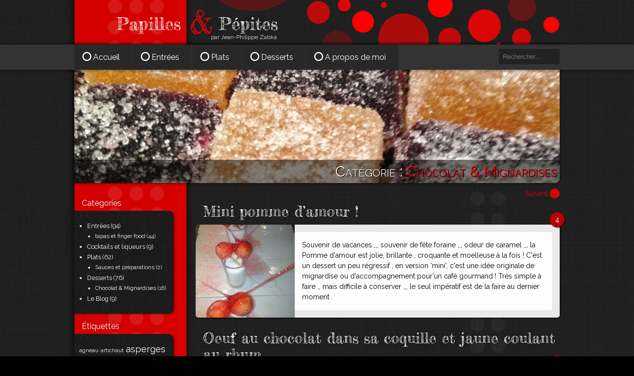

--- FILE ---
content_type: text/html; charset=UTF-8
request_url: http://www.papillesetpepites.fr/category/desserts/mignardises-desserts/page/2/
body_size: 7428
content:
<!DOCTYPE html>
<!--[if IE 6]>
<html id="ie6" lang="fr-FR">
<![endif]-->
<!--[if IE 7]>
<html id="ie7" lang="fr-FR">
<![endif]-->
<!--[if IE 8]>
<html id="ie8" lang="fr-FR">
<![endif]-->
<!--[if !(IE 6) | !(IE 7) | !(IE 8)  ]><!-->
<html lang="fr-FR">
<!--<![endif]-->
<head>
<meta charset="UTF-8" />
<meta name="viewport" content="width=device-width" />
<link rel="icon" type="image/png" href="http://www.papillesetpepites.fr/favicon.png" />
<title>Chocolat &amp; Mignardises | Papilles &amp; Pépites | Page 2</title>
<link rel="profile" href="http://gmpg.org/xfn/11" />
<link rel="stylesheet" type="text/css" media="all" href="http://www.papillesetpepites.fr/wp-content/themes/saveurscreatives/style.css" />
<link rel="pingback" href="http://www.papillesetpepites.fr/xmlrpc.php" />
<!--[if lt IE 9]>
<script src="http://www.papillesetpepites.fr/wp-content/themes/saveurscreatives/js/html5.js" type="text/javascript"></script>
<link rel="stylesheet" type="text/css" media="all" href="http://www.papillesetpepites.fr/wp-content/themes/saveurscreatives/ie.css" />
<![endif]-->
<link href='http://fonts.googleapis.com/css?family=Raleway:600,400|Open+Sans|Quicksand|Fredericka+the+Great' rel='stylesheet' type='text/css'>
<link rel='dns-prefetch' href='//s.w.org' />
<link rel="alternate" type="application/rss+xml" title="Papilles &amp; Pépites &raquo; Flux" href="http://www.papillesetpepites.fr/feed/" />
<link rel="alternate" type="application/rss+xml" title="Papilles &amp; Pépites &raquo; Flux des commentaires" href="http://www.papillesetpepites.fr/comments/feed/" />
<link rel="alternate" type="application/rss+xml" title="Papilles &amp; Pépites &raquo; Flux de la catégorie Chocolat &amp; Mignardises" href="http://www.papillesetpepites.fr/category/desserts/mignardises-desserts/feed/" />
		<script type="text/javascript">
			window._wpemojiSettings = {"baseUrl":"https:\/\/s.w.org\/images\/core\/emoji\/12.0.0-1\/72x72\/","ext":".png","svgUrl":"https:\/\/s.w.org\/images\/core\/emoji\/12.0.0-1\/svg\/","svgExt":".svg","source":{"concatemoji":"http:\/\/www.papillesetpepites.fr\/wp-includes\/js\/wp-emoji-release.min.js?ver=5.3.20"}};
			!function(e,a,t){var n,r,o,i=a.createElement("canvas"),p=i.getContext&&i.getContext("2d");function s(e,t){var a=String.fromCharCode;p.clearRect(0,0,i.width,i.height),p.fillText(a.apply(this,e),0,0);e=i.toDataURL();return p.clearRect(0,0,i.width,i.height),p.fillText(a.apply(this,t),0,0),e===i.toDataURL()}function c(e){var t=a.createElement("script");t.src=e,t.defer=t.type="text/javascript",a.getElementsByTagName("head")[0].appendChild(t)}for(o=Array("flag","emoji"),t.supports={everything:!0,everythingExceptFlag:!0},r=0;r<o.length;r++)t.supports[o[r]]=function(e){if(!p||!p.fillText)return!1;switch(p.textBaseline="top",p.font="600 32px Arial",e){case"flag":return s([127987,65039,8205,9895,65039],[127987,65039,8203,9895,65039])?!1:!s([55356,56826,55356,56819],[55356,56826,8203,55356,56819])&&!s([55356,57332,56128,56423,56128,56418,56128,56421,56128,56430,56128,56423,56128,56447],[55356,57332,8203,56128,56423,8203,56128,56418,8203,56128,56421,8203,56128,56430,8203,56128,56423,8203,56128,56447]);case"emoji":return!s([55357,56424,55356,57342,8205,55358,56605,8205,55357,56424,55356,57340],[55357,56424,55356,57342,8203,55358,56605,8203,55357,56424,55356,57340])}return!1}(o[r]),t.supports.everything=t.supports.everything&&t.supports[o[r]],"flag"!==o[r]&&(t.supports.everythingExceptFlag=t.supports.everythingExceptFlag&&t.supports[o[r]]);t.supports.everythingExceptFlag=t.supports.everythingExceptFlag&&!t.supports.flag,t.DOMReady=!1,t.readyCallback=function(){t.DOMReady=!0},t.supports.everything||(n=function(){t.readyCallback()},a.addEventListener?(a.addEventListener("DOMContentLoaded",n,!1),e.addEventListener("load",n,!1)):(e.attachEvent("onload",n),a.attachEvent("onreadystatechange",function(){"complete"===a.readyState&&t.readyCallback()})),(n=t.source||{}).concatemoji?c(n.concatemoji):n.wpemoji&&n.twemoji&&(c(n.twemoji),c(n.wpemoji)))}(window,document,window._wpemojiSettings);
		</script>
		<style type="text/css">
img.wp-smiley,
img.emoji {
	display: inline !important;
	border: none !important;
	box-shadow: none !important;
	height: 1em !important;
	width: 1em !important;
	margin: 0 .07em !important;
	vertical-align: -0.1em !important;
	background: none !important;
	padding: 0 !important;
}
</style>
	<link rel='stylesheet' id='wp-block-library-css'  href='http://www.papillesetpepites.fr/wp-includes/css/dist/block-library/style.min.css?ver=5.3.20' type='text/css' media='all' />
<link rel='stylesheet' id='lightboxStyle-css'  href='http://www.papillesetpepites.fr/wp-content/plugins/lightbox-plus/css/shadowed/colorbox.min.css?ver=2.7.2' type='text/css' media='screen' />
<script type='text/javascript' src='http://www.papillesetpepites.fr/wp-includes/js/jquery/jquery.js?ver=1.12.4-wp'></script>
<script type='text/javascript' src='http://www.papillesetpepites.fr/wp-includes/js/jquery/jquery-migrate.min.js?ver=1.4.1'></script>
<link rel='https://api.w.org/' href='http://www.papillesetpepites.fr/wp-json/' />
<link rel="EditURI" type="application/rsd+xml" title="RSD" href="http://www.papillesetpepites.fr/xmlrpc.php?rsd" />
<link rel="wlwmanifest" type="application/wlwmanifest+xml" href="http://www.papillesetpepites.fr/wp-includes/wlwmanifest.xml" /> 
<meta name="generator" content="WordPress 5.3.20" />

<script src="https://ajax.googleapis.com/ajax/libs/jquery/1.7.2/jquery.min.js"></script>
<script src="http://www.papillesetpepites.fr/wp-content/themes/saveurscreatives/js/raphael-min.js" type="text/javascript"></script>
<script src="http://www.papillesetpepites.fr/wp-content/themes/saveurscreatives/js/header.js" type="text/javascript"></script>
<script src="http://www.papillesetpepites.fr/wp-content/themes/saveurscreatives/js/slideshow.js" type="text/javascript"></script>
<script type="text/javascript">

  var _gaq = _gaq || [];
  _gaq.push(['_setAccount', 'UA-37453198-1']);
  _gaq.push(['_trackPageview']);

  (function() {
    var ga = document.createElement('script'); ga.type = 'text/javascript'; ga.async = true;
    ga.src = ('https:' == document.location.protocol ? 'https://ssl' : 'http://www') + '.google-analytics.com/ga.js';
    var s = document.getElementsByTagName('script')[0]; s.parentNode.insertBefore(ga, s);
  })();

</script>
</head>

<body class="archive paged category category-mignardises-desserts category-106 paged-2 category-paged-2 single-author two-column right-sidebar">
<div id="page" class="hfeed">
	<header id="branding" role="banner">
            <div id="bubbles"></div>
            <hgroup>
            <h1>
                <a href="http://www.papillesetpepites.fr/">
                    <img src="http://www.papillesetpepites.fr/wp-content/themes/saveurscreatives/img/title.png" alt="Saveurs Créatives">
                </a>
            </h1>
            <h2><a href="/a-propos-de-moi/">par Jean-Philippe Zabka</a></h2>
        	</hgroup>
            <img class="printonly" src="http://www.papillesetpepites.fr/wp-content/themes/saveurscreatives/img/title-black.png" alt="Saveurs Créatives">
        </header>
			        
        <div id="ribbon">
            		<div id="secondary" class="widget-area" role="complementary">
			<aside id="mycategoryorder-2" class="widget widget_mycategoryorder"><h3 class="widget-title">Catégories</h3>		<ul>
			<li class="cat-item cat-item-4"><a href="http://www.papillesetpepites.fr/category/entrees/">Entrées</a> (94)
<ul class='children'>
	<li class="cat-item cat-item-112"><a href="http://www.papillesetpepites.fr/category/entrees/tapas-et-finger-food/">tapas et finger food</a> (44)
</li>
</ul>
</li>
	<li class="cat-item cat-item-177"><a href="http://www.papillesetpepites.fr/category/cocktails-et-liqueurs/">Cocktails et liqueurs</a> (9)
</li>
	<li class="cat-item cat-item-5"><a href="http://www.papillesetpepites.fr/category/plats/">Plats</a> (62)
<ul class='children'>
	<li class="cat-item cat-item-118"><a href="http://www.papillesetpepites.fr/category/plats/sauces-et-preparations/">Sauces et préparations</a> (2)
</li>
</ul>
</li>
	<li class="cat-item cat-item-3 current-cat-parent current-cat-ancestor"><a href="http://www.papillesetpepites.fr/category/desserts/">Desserts</a> (76)
<ul class='children'>
	<li class="cat-item cat-item-106 current-cat"><a aria-current="page" href="http://www.papillesetpepites.fr/category/desserts/mignardises-desserts/">Chocolat &amp; Mignardises</a> (16)
</li>
</ul>
</li>
	<li class="cat-item cat-item-1"><a href="http://www.papillesetpepites.fr/category/blog/">Le Blog</a> (9)
</li>
		</ul>
		</aside><aside id="tag_cloud-2" class="widget widget_tag_cloud"><h3 class="widget-title">Étiquettes</h3><div class="tagcloud"><a href="http://www.papillesetpepites.fr/tag/agneau/" class="tag-cloud-link tag-link-164 tag-link-position-1" style="font-size: 8pt;" aria-label="agneau (3 éléments)">agneau</a>
<a href="http://www.papillesetpepites.fr/tag/artichaut/" class="tag-cloud-link tag-link-71 tag-link-position-2" style="font-size: 8pt;" aria-label="artichaut (3 éléments)">artichaut</a>
<a href="http://www.papillesetpepites.fr/tag/asperges/" class="tag-cloud-link tag-link-153 tag-link-position-3" style="font-size: 13.555555555556pt;" aria-label="asperges (6 éléments)">asperges</a>
<a href="http://www.papillesetpepites.fr/tag/canard/" class="tag-cloud-link tag-link-121 tag-link-position-4" style="font-size: 13.555555555556pt;" aria-label="canard (6 éléments)">canard</a>
<a href="http://www.papillesetpepites.fr/tag/champignons/" class="tag-cloud-link tag-link-242 tag-link-position-5" style="font-size: 12pt;" aria-label="champignons (5 éléments)">champignons</a>
<a href="http://www.papillesetpepites.fr/tag/chocolat/" class="tag-cloud-link tag-link-96 tag-link-position-6" style="font-size: 22pt;" aria-label="chocolat (16 éléments)">chocolat</a>
<a href="http://www.papillesetpepites.fr/tag/chorizo/" class="tag-cloud-link tag-link-84 tag-link-position-7" style="font-size: 14.666666666667pt;" aria-label="chorizo (7 éléments)">chorizo</a>
<a href="http://www.papillesetpepites.fr/tag/citron/" class="tag-cloud-link tag-link-168 tag-link-position-8" style="font-size: 10.222222222222pt;" aria-label="citron (4 éléments)">citron</a>
<a href="http://www.papillesetpepites.fr/tag/confit/" class="tag-cloud-link tag-link-123 tag-link-position-9" style="font-size: 10.222222222222pt;" aria-label="confit (4 éléments)">confit</a>
<a href="http://www.papillesetpepites.fr/tag/coquillages/" class="tag-cloud-link tag-link-213 tag-link-position-10" style="font-size: 12pt;" aria-label="coquillages (5 éléments)">coquillages</a>
<a href="http://www.papillesetpepites.fr/tag/courgette/" class="tag-cloud-link tag-link-82 tag-link-position-11" style="font-size: 8pt;" aria-label="courgette (3 éléments)">courgette</a>
<a href="http://www.papillesetpepites.fr/tag/croquettes/" class="tag-cloud-link tag-link-241 tag-link-position-12" style="font-size: 10.222222222222pt;" aria-label="croquettes (4 éléments)">croquettes</a>
<a href="http://www.papillesetpepites.fr/tag/croustillant/" class="tag-cloud-link tag-link-141 tag-link-position-13" style="font-size: 8pt;" aria-label="croustillant (3 éléments)">croustillant</a>
<a href="http://www.papillesetpepites.fr/tag/creme/" class="tag-cloud-link tag-link-143 tag-link-position-14" style="font-size: 14.666666666667pt;" aria-label="crème (7 éléments)">crème</a>
<a href="http://www.papillesetpepites.fr/tag/cepes/" class="tag-cloud-link tag-link-138 tag-link-position-15" style="font-size: 8pt;" aria-label="cèpes (3 éléments)">cèpes</a>
<a href="http://www.papillesetpepites.fr/tag/feves/" class="tag-cloud-link tag-link-154 tag-link-position-16" style="font-size: 8pt;" aria-label="feves (3 éléments)">feves</a>
<a href="http://www.papillesetpepites.fr/tag/foie-gras/" class="tag-cloud-link tag-link-90 tag-link-position-17" style="font-size: 16.888888888889pt;" aria-label="foie gras (9 éléments)">foie gras</a>
<a href="http://www.papillesetpepites.fr/tag/fraises/" class="tag-cloud-link tag-link-215 tag-link-position-18" style="font-size: 13.555555555556pt;" aria-label="fraises (6 éléments)">fraises</a>
<a href="http://www.papillesetpepites.fr/tag/framboises/" class="tag-cloud-link tag-link-263 tag-link-position-19" style="font-size: 12pt;" aria-label="framboises (5 éléments)">framboises</a>
<a href="http://www.papillesetpepites.fr/tag/fromage/" class="tag-cloud-link tag-link-211 tag-link-position-20" style="font-size: 10.222222222222pt;" aria-label="fromage (4 éléments)">fromage</a>
<a href="http://www.papillesetpepites.fr/tag/fruit-de-la-passion/" class="tag-cloud-link tag-link-74 tag-link-position-21" style="font-size: 8pt;" aria-label="fruit de la passion (3 éléments)">fruit de la passion</a>
<a href="http://www.papillesetpepites.fr/tag/fruits/" class="tag-cloud-link tag-link-89 tag-link-position-22" style="font-size: 12pt;" aria-label="fruits (5 éléments)">fruits</a>
<a href="http://www.papillesetpepites.fr/tag/fruits-rouges/" class="tag-cloud-link tag-link-56 tag-link-position-23" style="font-size: 10.222222222222pt;" aria-label="fruits rouges (4 éléments)">fruits rouges</a>
<a href="http://www.papillesetpepites.fr/tag/gambas/" class="tag-cloud-link tag-link-81 tag-link-position-24" style="font-size: 12pt;" aria-label="gambas (5 éléments)">gambas</a>
<a href="http://www.papillesetpepites.fr/tag/jus/" class="tag-cloud-link tag-link-68 tag-link-position-25" style="font-size: 8pt;" aria-label="jus (3 éléments)">jus</a>
<a href="http://www.papillesetpepites.fr/tag/legumes/" class="tag-cloud-link tag-link-167 tag-link-position-26" style="font-size: 12pt;" aria-label="légumes (5 éléments)">légumes</a>
<a href="http://www.papillesetpepites.fr/tag/mascarpone/" class="tag-cloud-link tag-link-54 tag-link-position-27" style="font-size: 8pt;" aria-label="mascarpone (3 éléments)">mascarpone</a>
<a href="http://www.papillesetpepites.fr/tag/meringue/" class="tag-cloud-link tag-link-76 tag-link-position-28" style="font-size: 10.222222222222pt;" aria-label="meringue (4 éléments)">meringue</a>
<a href="http://www.papillesetpepites.fr/tag/morue/" class="tag-cloud-link tag-link-50 tag-link-position-29" style="font-size: 12pt;" aria-label="Morue (5 éléments)">Morue</a>
<a href="http://www.papillesetpepites.fr/tag/oeuf/" class="tag-cloud-link tag-link-83 tag-link-position-30" style="font-size: 19.333333333333pt;" aria-label="oeuf (12 éléments)">oeuf</a>
<a href="http://www.papillesetpepites.fr/tag/orange/" class="tag-cloud-link tag-link-130 tag-link-position-31" style="font-size: 10.222222222222pt;" aria-label="orange (4 éléments)">orange</a>
<a href="http://www.papillesetpepites.fr/tag/poisson/" class="tag-cloud-link tag-link-51 tag-link-position-32" style="font-size: 10.222222222222pt;" aria-label="Poisson (4 éléments)">Poisson</a>
<a href="http://www.papillesetpepites.fr/tag/porc/" class="tag-cloud-link tag-link-149 tag-link-position-33" style="font-size: 10.222222222222pt;" aria-label="porc (4 éléments)">porc</a>
<a href="http://www.papillesetpepites.fr/tag/poulet/" class="tag-cloud-link tag-link-136 tag-link-position-34" style="font-size: 12pt;" aria-label="poulet (5 éléments)">poulet</a>
<a href="http://www.papillesetpepites.fr/tag/praline/" class="tag-cloud-link tag-link-97 tag-link-position-35" style="font-size: 12pt;" aria-label="praliné (5 éléments)">praliné</a>
<a href="http://www.papillesetpepites.fr/tag/raviole/" class="tag-cloud-link tag-link-67 tag-link-position-36" style="font-size: 10.222222222222pt;" aria-label="raviole (4 éléments)">raviole</a>
<a href="http://www.papillesetpepites.fr/tag/rouget/" class="tag-cloud-link tag-link-52 tag-link-position-37" style="font-size: 10.222222222222pt;" aria-label="rouget (4 éléments)">rouget</a>
<a href="http://www.papillesetpepites.fr/tag/saint-jacques/" class="tag-cloud-link tag-link-66 tag-link-position-38" style="font-size: 8pt;" aria-label="saint jacques (3 éléments)">saint jacques</a>
<a href="http://www.papillesetpepites.fr/tag/sucette/" class="tag-cloud-link tag-link-122 tag-link-position-39" style="font-size: 10.222222222222pt;" aria-label="sucette (4 éléments)">sucette</a>
<a href="http://www.papillesetpepites.fr/tag/tartare/" class="tag-cloud-link tag-link-60 tag-link-position-40" style="font-size: 12pt;" aria-label="tartare (5 éléments)">tartare</a>
<a href="http://www.papillesetpepites.fr/tag/tarte/" class="tag-cloud-link tag-link-157 tag-link-position-41" style="font-size: 16.888888888889pt;" aria-label="tarte (9 éléments)">tarte</a>
<a href="http://www.papillesetpepites.fr/tag/thon/" class="tag-cloud-link tag-link-166 tag-link-position-42" style="font-size: 12pt;" aria-label="thon (5 éléments)">thon</a>
<a href="http://www.papillesetpepites.fr/tag/tomates/" class="tag-cloud-link tag-link-70 tag-link-position-43" style="font-size: 12pt;" aria-label="tomates (5 éléments)">tomates</a>
<a href="http://www.papillesetpepites.fr/tag/veau/" class="tag-cloud-link tag-link-107 tag-link-position-44" style="font-size: 10.222222222222pt;" aria-label="veau (4 éléments)">veau</a>
<a href="http://www.papillesetpepites.fr/tag/veloute/" class="tag-cloud-link tag-link-113 tag-link-position-45" style="font-size: 10.222222222222pt;" aria-label="velouté (4 éléments)">velouté</a></div>
</aside><aside id="linkcat-195" class="widget widget_links"><h3 class="widget-title">Je vous conseille...</h3>
	<ul class='xoxo blogroll'>
<li><a href="http://www.lesrecettesdelaure.fr" target="_blank">Les recettes de laure, un site de patisserie savoureux</a></li>

	</ul>
</aside>
<aside id="nav_menu-2" class="widget widget_nav_menu"><div class="menu-infos-container"><ul id="menu-infos" class="menu"><li id="menu-item-26" class="menu-item menu-item-type-post_type menu-item-object-page menu-item-26"><a href="http://www.papillesetpepites.fr/petit-lexique/">Petit Lexique</a></li>
</ul></div></aside>		</div><!-- #secondary .widget-area -->
        </div>
    
	<div id="main">
            <div id="mainthumb" class="has-thumb">
                						    <div class="feature-image">
						        <a href="http://www.papillesetpepites.fr/recipe/mini-pomme-damour/"><img width="980" height="288" src="http://www.papillesetpepites.fr/wp-content/uploads/2013/04/pomme-d-amour-dessert-4-980x288.jpg" class="attachment-post-thumbnail size-post-thumbnail wp-post-image" alt="" /></a>
						    </div>
													    <div class="feature-image">
						        <a href="http://www.papillesetpepites.fr/recipe/oeuf-au-chocolat-dans-sa-coquille/"><img width="980" height="288" src="http://www.papillesetpepites.fr/wp-content/uploads/2013/03/oeuf-coquille-chocolat-4-980x288.jpg" class="attachment-post-thumbnail size-post-thumbnail wp-post-image" alt="" /></a>
						    </div>
													    <div class="feature-image">
						        <a href="http://www.papillesetpepites.fr/recipe/sucres-colores-et-parfumes/"><img width="980" height="288" src="http://www.papillesetpepites.fr/wp-content/uploads/2013/01/sucre-4-couleurs-980x288.jpeg" class="attachment-post-thumbnail size-post-thumbnail wp-post-image" alt="" /></a>
						    </div>
													    <div class="feature-image">
						        <a href="http://www.papillesetpepites.fr/recipe/pates-de-fruit-aux-mures-ou-a-la-mandarine/"><img width="980" height="288" src="http://www.papillesetpepites.fr/wp-content/uploads/2013/01/pates-de-fruits-6-980x288.jpg" class="attachment-post-thumbnail size-post-thumbnail wp-post-image" alt="" /></a>
						    </div>
													    <div class="feature-image">
						        <a href="http://www.papillesetpepites.fr/recipe/rocher-praline-et-chocolat/"><img width="480" height="288" src="http://www.papillesetpepites.fr/wp-content/uploads/2012/12/rocher-noir-choco-480x288.jpg" class="attachment-post-thumbnail size-post-thumbnail wp-post-image" alt="" /></a>
						    </div>
														                                    </div>

		<section id="primary">
			<div id="content" role="main">

			
				<header class="page-header">
					<h1 class="page-title">Catégorie : <span>Chocolat &amp; Mignardises</span></h1>

									</header>

						<nav id="nav-above">
			<h3 class="assistive-text">Navigation des articles</h3>
			<div class="nav-previous"></div>
			<div class="nav-next"><a href="http://www.papillesetpepites.fr/category/desserts/mignardises-desserts/" >Suivant <span class="meta-nav">&rarr;</span></a></div>
		</nav><!-- #nav-above -->
	
								
					
	<article  id="post-822" class="post-822 recipe type-recipe status-publish has-post-thumbnail hentry category-mignardises-desserts category-desserts tag-mignardise tag-pomme tag-sucette" itemscope itemtype="http://schema.org/Recipe">
		<header class="entry-header">
						<h1 class="entry-title"><a href="http://www.papillesetpepites.fr/recipe/mini-pomme-damour/" title="Permalien vers Mini pomme d&rsquo;amour !" rel="bookmark" itemprop="name">Mini pomme d&rsquo;amour !</a></h1>
			
			
						<div class="comments-link">
				<a href="http://www.papillesetpepites.fr/recipe/mini-pomme-damour/#comments"><span>4</span></a>			</div>
					</header><!-- .entry-header -->

		<div class="entry-content  has-post-thumbnail" style="background-image:url('http://www.papillesetpepites.fr/wp-content/uploads/2013/04/pomme-d-amour-dessert-4-200x300.jpg')">
			<div class="entry-content-mask"></div>
			<div class="entry-content-inner" itemprop="description">
			Souvenir de vacances ,,, souvenir de fête foraine ,,, odeur de caramel ,,, la Pomme d'amour est jolie, brillante , croquante et moelleuse à la fois ! C'est un dessert un peu régressif , en version 'mini', c'est une idée originale de mignardise ou d'accompagnement pour'un café gourmand ! Très simple à faire ,, mais difficile à conserver ,,, le seul impératif est de la faire au dernier moment .			</div>
		</div>

		<footer class="entry-meta">
						

					</footer><!-- #entry-meta -->
	</article><!-- #post-822 -->

				
					
	<article  id="post-695" class="post-695 recipe type-recipe status-publish has-post-thumbnail hentry category-mignardises-desserts category-desserts tag-chocolat tag-oeuf" itemscope itemtype="http://schema.org/Recipe">
		<header class="entry-header">
						<h1 class="entry-title"><a href="http://www.papillesetpepites.fr/recipe/oeuf-au-chocolat-dans-sa-coquille/" title="Permalien vers Oeuf au chocolat dans sa coquille et jaune coulant au rhum" rel="bookmark" itemprop="name">Oeuf au chocolat dans sa coquille et jaune coulant au rhum</a></h1>
			
			
						<div class="comments-link">
				<a href="http://www.papillesetpepites.fr/recipe/oeuf-au-chocolat-dans-sa-coquille/#comments"><span>1</span></a>			</div>
					</header><!-- .entry-header -->

		<div class="entry-content  has-post-thumbnail" style="background-image:url('http://www.papillesetpepites.fr/wp-content/uploads/2013/03/oeuf-coquille-chocolat-4-200x300.jpg')">
			<div class="entry-content-mask"></div>
			<div class="entry-content-inner" itemprop="description">
			Ceci n 'est pas un oeuf à la coque mais bien un dessert ! J'adore cette recette que j 'ai appris au jardin des sens à Montpellier;  C'est un véritable trompe l ' oeil , un oeuf coulant reconstitué mais en version sucré ... Chaque bouchée est une surprise en bouche ! du chocolat chaud et moelleux, un léger goût de rhum et l onctuosité de la crème ... un régal !			</div>
		</div>

		<footer class="entry-meta">
						

					</footer><!-- #entry-meta -->
	</article><!-- #post-695 -->

				
					
	<article  id="post-404" class="post-404 recipe type-recipe status-publish has-post-thumbnail hentry category-mignardises-desserts category-desserts tag-sucre" itemscope itemtype="http://schema.org/Recipe">
		<header class="entry-header">
						<h1 class="entry-title"><a href="http://www.papillesetpepites.fr/recipe/sucres-colores-et-parfumes/" title="Permalien vers Sucres colorés et parfumés" rel="bookmark" itemprop="name">Sucres colorés et parfumés</a></h1>
			
			
						<div class="comments-link">
				<a href="http://www.papillesetpepites.fr/recipe/sucres-colores-et-parfumes/#comments"><span>1</span></a>			</div>
					</header><!-- .entry-header -->

		<div class="entry-content  has-post-thumbnail" style="background-image:url('http://www.papillesetpepites.fr/wp-content/uploads/2013/01/sucre-4-couleurs-200x300.jpeg')">
			<div class="entry-content-mask"></div>
			<div class="entry-content-inner" itemprop="description">
			Il ne s'agit pas là d' une recette , mais d 'une technique simple et efficace pour réussir une belle décoration en pâtisserie ,,, tout d'abord colorez vos sucres , parfumez les éventuellement , et servez vous en pour écrire ou sublimer vos assiettes ! il ne vous reste plus qu'à vous entraîner à une écriture de pâtissier !			</div>
		</div>

		<footer class="entry-meta">
						

					</footer><!-- #entry-meta -->
	</article><!-- #post-404 -->

				
					
	<article  id="post-309" class="post-309 recipe type-recipe status-publish has-post-thumbnail hentry category-mignardises-desserts tag-fruits tag-mignardises tag-pates-de-fruit" itemscope itemtype="http://schema.org/Recipe">
		<header class="entry-header">
						<h1 class="entry-title"><a href="http://www.papillesetpepites.fr/recipe/pates-de-fruit-aux-mures-ou-a-la-mandarine/" title="Permalien vers Pâtes de fruits aux mûres ou à la mandarine" rel="bookmark" itemprop="name">Pâtes de fruits aux mûres ou à la mandarine</a></h1>
			
			
						<div class="comments-link">
				<a href="http://www.papillesetpepites.fr/recipe/pates-de-fruit-aux-mures-ou-a-la-mandarine/#respond"><span class="leave-reply">Répondre</span></a>			</div>
					</header><!-- .entry-header -->

		<div class="entry-content  has-post-thumbnail" style="background-image:url('http://www.papillesetpepites.fr/wp-content/uploads/2013/01/pates-de-fruits-6-200x300.jpg')">
			<div class="entry-content-mask"></div>
			<div class="entry-content-inner" itemprop="description">
			Les pâtes de fruits sont des confiseries un peu oubliées mais malgré tout très appréciées de tous! Idéales pour un goûter avec un morceau de pain, elles accompagnent parfaitement un thé ou un café en fin de repas . Vous pourrez créer des pâtes de fruits à tous les goûts, naturelles ou parfumées, laissez aller votre imagination en ajoutant des épices (cardamome, anis, réglisse) ou encore basilic, thé ou rose ... Les pâtes de fruits se déclinent à l'infinie, amusez vous avec les couleurs et les saveurs !			</div>
		</div>

		<footer class="entry-meta">
						

					</footer><!-- #entry-meta -->
	</article><!-- #post-309 -->

				
					
	<article  id="post-244" class="post-244 recipe type-recipe status-publish has-post-thumbnail hentry category-mignardises-desserts tag-chocolat tag-praline tag-rocher" itemscope itemtype="http://schema.org/Recipe">
		<header class="entry-header">
						<h1 class="entry-title"><a href="http://www.papillesetpepites.fr/recipe/rocher-praline-et-chocolat/" title="Permalien vers Rocher praliné et chocolat" rel="bookmark" itemprop="name">Rocher praliné et chocolat</a></h1>
			
			
						<div class="comments-link">
				<a href="http://www.papillesetpepites.fr/recipe/rocher-praline-et-chocolat/#respond"><span class="leave-reply">Répondre</span></a>			</div>
					</header><!-- .entry-header -->

		<div class="entry-content  has-post-thumbnail" style="background-image:url('http://www.papillesetpepites.fr/wp-content/uploads/2012/12/rocher-noir-choco-200x300.jpg')">
			<div class="entry-content-mask"></div>
			<div class="entry-content-inner" itemprop="description">
			Avis aux gourmands ... une recette de chocolat qui nous rappelle les délicieux 'rocher Suchard'! Bien meilleur que les 'roses des vents' ou que les truffes au cacao, surprenez votre famille ou vos amis avec ces bonbons au chocolat ,,, au lait ou noir ,,, c'est un régal !			</div>
		</div>

		<footer class="entry-meta">
						

					</footer><!-- #entry-meta -->
	</article><!-- #post-244 -->

				
					
	<article  id="post-36" class="post-36 recipe type-recipe status-publish has-post-thumbnail hentry category-mignardises-desserts tag-chamallow tag-guimauves" itemscope itemtype="http://schema.org/Recipe">
		<header class="entry-header">
						<h1 class="entry-title"><a href="http://www.papillesetpepites.fr/recipe/guimauves-ou-chamallow/" title="Permalien vers Guimauves ou Chamallow" rel="bookmark" itemprop="name">Guimauves ou Chamallow</a></h1>
			
			
						<div class="comments-link">
				<a href="http://www.papillesetpepites.fr/recipe/guimauves-ou-chamallow/#comments"><span>6</span></a>			</div>
					</header><!-- .entry-header -->

		<div class="entry-content  has-post-thumbnail" style="background-image:url('http://www.papillesetpepites.fr/wp-content/uploads/2012/11/IMG_1552-200x300.jpg')">
			<div class="entry-content-mask"></div>
			<div class="entry-content-inner" itemprop="description">
			Une de mes recettes fetiches !  je suis sur que vous avez en mémoire les chamallows 'haribo' ,, et bien on dirait des vrais ! peut être même meilleur que les 'vrais' ! cette recette a beaucoup d effets , séduit les grands et les petits ,,, et on peut faire autant de variantes que l' on veut ,, on peut les parfumer à tout ce qu on aime ,, à la menthe , au chocolat , citron, fraise , réglisse, anis , fleur d oranger , coca cola ,,, etc ,,, il me faut vous  préciser que cette recette est finalement simple, mais qu' il faut 2 outils indispensables : un robot batteur ( type kitchen aid ) et un thermometre de cuisine...			</div>
		</div>

		<footer class="entry-meta">
						

					</footer><!-- #entry-meta -->
	</article><!-- #post-36 -->

				
						<nav id="nav-below">
			<h3 class="assistive-text">Navigation des articles</h3>
			<div class="nav-previous"></div>
			<div class="nav-next"><a href="http://www.papillesetpepites.fr/category/desserts/mignardises-desserts/" >Suivant <span class="meta-nav">&rarr;</span></a></div>
		</nav><!-- #nav-above -->
	
			
			</div><!-- #content -->
		</section><!-- #primary -->


	</div><!-- #main -->
</div><!-- #page -->        
	<footer id="colophon" role="contentinfo">

			

			<div id="site-generator">
								
			</div>
	</footer><!-- #colophon -->

<nav id="access" role="navigation">
    <div id="menuWrapper">
                <div class="menu-top-container"><ul id="menu-top" class="menu"><li id="menu-item-22" class="menu-item menu-item-type-custom menu-item-object-custom menu-item-22"><a href="http://papillesetpepites.fr/">Accueil</a></li>
<li id="menu-item-20" class="menu-item menu-item-type-taxonomy menu-item-object-category menu-item-20"><a href="http://www.papillesetpepites.fr/category/entrees/">Entrées</a></li>
<li id="menu-item-21" class="menu-item menu-item-type-taxonomy menu-item-object-category menu-item-21"><a href="http://www.papillesetpepites.fr/category/plats/">Plats</a></li>
<li id="menu-item-19" class="menu-item menu-item-type-taxonomy menu-item-object-category current-category-ancestor menu-item-19"><a href="http://www.papillesetpepites.fr/category/desserts/">Desserts</a></li>
<li id="menu-item-74" class="menu-item menu-item-type-post_type menu-item-object-page menu-item-74"><a href="http://www.papillesetpepites.fr/a-propos-de-moi/">A propos de moi</a></li>
</ul></div>        
        	<form method="get" id="searchform" action="http://www.papillesetpepites.fr/">
		<label for="s" class="assistive-text">Recherche</label>
		<input type="text" class="field" name="s" id="s" placeholder="Rechercher..." />
		<input type="submit" class="submit" name="submit" id="searchsubmit" value="Rechercher..." />
	</form>
    </div>
</nav>

<!-- Lightbox Plus Colorbox v2.7.2/1.5.9 - 2013.01.24 - Message: 0-->
<script type="text/javascript">
jQuery(document).ready(function($){
  $("a[rel*=lightbox]").colorbox({initialWidth:"30%",initialHeight:"30%",maxWidth:"90%",maxHeight:"90%",opacity:0.8});
});
</script>
<script type='text/javascript' src='http://www.papillesetpepites.fr/wp-content/plugins/lightbox-plus/js/jquery.colorbox.1.5.9-min.js?ver=1.5.9'></script>
<script type='text/javascript' src='http://www.papillesetpepites.fr/wp-includes/js/wp-embed.min.js?ver=5.3.20'></script>

</body>
</html>

--- FILE ---
content_type: text/css
request_url: http://www.papillesetpepites.fr/wp-content/themes/saveurscreatives/style.css
body_size: 4097
content:
/*
Theme Name: Saveurs Creatives
Author: Brice Dauzats
Version: 1.0
License: GNU General Public License
License URI: license.txt
*/

/* =Reset default browser CSS. Based on work by Eric Meyer: http://meyerweb.com/eric/tools/css/reset/index.html
-------------------------------------------------------------- */

html, body, div, span, applet, object, iframe,
h1, h2, h3, h4, h5, h6, p, blockquote, pre,
a, abbr, acronym, address, big, cite, code,
del, dfn, em, font, ins, kbd, q, s, samp,
small, strike, strong, sub, sup, tt, var,
dl, dt, dd, ol, ul, li,
fieldset, form, label, legend,
table, caption, tbody, tfoot, thead, tr, th, td {
	border: 0;
	font-family: inherit;
	font-size: 100%;
	font-style: inherit;
	font-weight: inherit;
	margin: 0;
	outline: 0;
	padding: 0;
	vertical-align: baseline;
}
:focus {/* remember to define focus styles! */
	outline: 0;
}

body {
	background: #fff;
	line-height: 1;
}
ol, ul {
	list-style: none;
}
table {/* tables still need 'cellspacing="0"' in the markup */
	border-collapse: separate;
	border-spacing: 0;
}
caption, th, td {
	font-weight: normal;
	text-align: left;
}
blockquote:before, blockquote:after,
q:before, q:after {
	content: "";
}
blockquote, q {
	quotes: "" "";
}
a img {
	border: 0;
}
article, aside, details, figcaption, figure,
footer, header, hgroup, menu, nav, section {
	display: block;
}


/* =Structure
----------------------------------------------- */

html {
	height: 100%;
}
body {
	background: url(img/black-linen.png) #000 0 0 fixed;
	font: normal 14px 'Raleway', sans-serif;
	font-weight: 500;
	line-height: 1.5em;
	height: 100%;
}
a {
	-moz-transition: all 0.3s ease;
	-webkit-transition: all 0.3s ease;
	-o-transition: all 0.3s ease;
	-ms-transition: all 0.3s ease;
	transition: all 0.3s ease;
	color:#d00;
}

strong, b {
	font-weight: bold;
}
em, i {
	font-style: italic;
}
/* Alignment */
.alignleft {
	display: inline;
	float: left;
	margin-right: 1.625em;
}
.alignright {
	display: inline;
	float: right;
	margin-left: 1.625em;
}
.aligncenter {
	clear: both;
	display: block;
	margin-left: auto;
	margin-right: auto;
}

#page, #menuWrapper
{
	position: relative;
	margin: auto;
	width: 980px;
}

#page {
	
	
}

#branding {
	display: block;
	position: relative;
	height: 90px;
	/*background: url(img/header-dots.png) no-repeat right bottom;*/
}
#branding hgroup {
	position: absolute;
	top:20px;
	left:84px;
	z-index: 100;
	text-align: right;

}
#branding h2 {
	position: relative;
	margin-top: -10px;
	padding-right: 15px;
	font-size: 12px;
}
#branding h2 a {
	text-decoration: none;
	color: #ddd;
}
#branding h2 a:hover {
	color: #fff;
}
#branding #bubbles{
   position: absolute;
   width: 100%;
   height: 100%;
   top:0; left:0;
}
nav#access {
	background-color: #333;
	position: absolute;
	z-index: 100;
	width: 100%; height: 51px;
	top:90px;
	box-shadow: 0 0 8px rgba(0,0,0,.7);
	font-size: 16px;
}
#menuWrapper {
	position: relative;
	margin: auto;
	width: 980px;
}
nav#access li {
	float: left;
	margin-right: 1px;
}

nav#access a {
	color:#fff;
	display: block;
	text-decoration: none;
	padding: 15px 25px 15px 38px;
	background: url(img/circle-m.png) no-repeat 8px 15px;
	background-color: #282828;
	-moz-transition: none;
	-webkit-transition: none;
	-o-transition: none;
	-ms-transition: none;
	transition: none;
}
nav#access a:hover {
	background-color: #555;
	background-position: 8px -131px;
	-moz-transition: all 0.7s ease-out;
	-webkit-transition: all 0.7s ease-out;
	-o-transition: all 0.7s ease-out;
	-ms-transition: all 0.7s ease-out;
	transition: all 0.7s ease-out;
}
nav#access .current_page_item a{
	background-color: #111;
	color:#fff;
}
.admin-bar nav#access {
	top:118px;
}
#searchform  {
	padding: 8px 0;
	float: right;
}
#searchform input{
	float: left;
	border:1px solid #333;
	color: #fff;
	padding: 8px;
	display: block;
	line-height: 1em;
}
#searchform .field{
	background: #222;
	width: 8em;
	border-right: none;
	box-shadow: 0 0 0 #000 inset;
	-moz-transition: all 0.3s ease;
	-webkit-transition: all 0.3s ease;
	-o-transition: all 0.3s ease;
	-ms-transition: all 0.3s ease;
	transition: all 0.3s ease;
}
#searchform .submit {
	background: #444;
	cursor: pointer;
	border-left: none;
	display: none;
}
#searchform .field:focus{
	width: 15em;
	box-shadow: 0 0 2px #000 inset;
}
#ribbon {
	background: url(img/ribbon-red.png) repeat-y 0 0;
	height: 100%;
	position: absolute;
	top:0; left: -19px;
	width: 263px;
	padding-top: 400px;
	z-index: 10;
}
#mainthumb {
	position: relative;
	z-index: 100;
	box-shadow: 0 0 5px rgba(0,0,0,.8);
	line-height: 0;
	border-radius: 0 0 10px 0;
	overflow: hidden;
	min-height: 98px;
}
#mainthumb.has-thumb {
	height: 280px;
}
#mainthumb .feature-image {
	position: absolute;
	top: 0;
	left: 0;
}
#main {
	background: url(img/dots-white.png) repeat-y 800px 0;
}

.page-header{
	font-size: 30px;
	color: #fff;
	text-align: right;
	margin-top: -57px;
	z-index: 1000;
	position: absolute;
	text-shadow:1px 1px 0  #000;
	background-color: rgba(0,0,0,.5);
	width: 980px;
	left:0;
	border-radius: 0 0 10px 0;
}
.page-header h1 {
	padding: 5px;
	font-variant: small-caps;
	line-height: 37px;
}
.page-header h1 span {
	color: #e00;
}
#primary {
	margin: 10px 0 0 230px;
	padding-left: 15px;
}

#secondary {
	margin-left: 19px;
	width: 200px;
}
#secondary .widget {
	margin-bottom: 15px;
}
#secondary .widget-title
{
	padding: 0 0 0 15px;
	color:#fff;
	font-size:16px;
	margin-bottom: 5px;
	text-shadow:-1px 0 0 #900;
}

#secondary .widget ul, #secondary .widget .tagcloud
{
	padding: 20px 10px;
	background: url(img/widget-background.png) repeat 0 0;
	border-radius: 0 10px 10px 0;
	color:#eee;
	box-shadow: 2px 1px 2px rgba(0,0,0,.5);
}
#secondary .widget ul {
	font-size: 0.9em;
}
#secondary .widget ul.children {
	background: none;
	box-shadow: none;
	padding: 0;
}
#secondary .widget li {
	list-style: disc;
	margin-left: 16px;
}
#secondary .widget a {
	color:#fff;
	text-decoration: none;
}
#secondary .widget a:hover {
	color:#fff;
	text-decoration: underline;
}
#content {
}
#nav-above {
	clear: both;
}
#nav-above:after {
	content: '';
	display: block;
	clear: both;
}
.nav-previous {
	float: left;
}
.nav-next {
	float: right;
}
.nav-previous a, .nav-next a
{
	line-height: 20px;
	vertical-align: middle;
	text-decoration: none;
}
.nav-previous .meta-nav, .nav-next .meta-nav {
	border-radius: 50%;
	width: 20px;
	height: 20px;
	line-height: 20px;
	text-align: center;
	display: inline-block;
	background-color: #d00;
	color: #333;
}
.nav-previous a:hover, .nav-next a:hover {
	color: #e00;
}
.nav-previous a:hover .meta-nav, .nav-next a:hover .meta-nav {
	background-color: #e00;
}
.entry-content .printButton {
	background: #b00;
	position: absolute;
	right: 0;
	top: 0;
	padding: 3px 6px;
	color: #fff;
	text-decoration: none;
	border-radius: 0 5px 0 5px;
	font-size: 12px;
	box-shadow: 1px 0 1px #9OO inset;
}
.entry-content .printButton:hover {
	background: #e00;
}
.entry-content  ul {
	list-style: circle;
	padding-left: 15px;
}
.entry-content ul li {
	margin-left: 5px;
}
.entry-content  p {
	margin: 7px 0;
}
.entry-content .term {
	display: inline;
	cursor: help;
	border-bottom: 1px dotted #ccc;
	position: relative;

	-moz-transition: all 0.3s ease;
	-webkit-transition: all 0.3s ease;
	-o-transition: all 0.3s ease;
	-ms-transition: all 0.3s ease;
	transition: all 0.3s ease;
}
.entry-content .def {
	position: absolute;
	display: none;
	background-color: rgba(0,0,0,.9);
	padding:5px;
	width: 250px;
	border-radius: 0 5px 5px 5px;
	left: 0;
	color:#fff;
	box-shadow: 1px 1px 3px rgba(0,0,0,.8);
	font-size: 0.9em;


}
.entry-content .def:before {
	content: "Lexique : ";
	font-weight: bold;
}
.entry-content .term:hover {
	/*background-color: rgba(0,0,0,.2);
	border-radius: 3px 3px 0 0;*/
	text-shadow:0 0 1px #fff;
	color: #900;
}
.entry-content .term:hover .def{
	display: block;
	text-shadow:0 0 1px #000;
}
.hentry {
	
	margin-bottom: 15px;
	
}
.hentry h1,
.hentry .entry-content,
.hentry .entry-meta,
.hentry .entry-intro 
{
	padding-left: 15px;
}
.entry-header {
	position: relative;
}
.entry-header h1 , .entry-header h1 a {
	font-size: 30px;
	color: #fff;
	font-family: 'Fredericka the Great';
	text-decoration: none;
	text-shadow:1px 0 2px #000;
	padding-top: 10px;
	line-height:1.1em;
}
.hentry {
	position: relative;
}
.hentry h1 a:hover {
	color:#f00;
}
.hentry h1 {
	margin-bottom: 10px
}
.hentry .entry-meta, .hentry .entry-meta a {
	color:#888;
}
.hentry .comments-link {
	position: absolute;
	right: -10px;
	bottom: -15px;
	z-index: 100;
}
.hentry .comments-link a {
	border:none;
}
.hentry .comments-link a span {
	border-radius: 50%;
	background: #b00;
	color: #fff;
	text-decoration: none;
	text-align: center;
	width: 30px; height: 30px;
	line-height: 30px;
	vertical-align: middle;
	box-shadow: 1px 1px 2px #000;
	display: block;
	-moz-transition: all 0.4s ease;
	-webkit-transition: all 0.4s ease;
	-o-transition: all 0.4s ease;
	-ms-transition: all 0.4s ease;
	transition: all 0.4s ease;

}
.hentry .comments-link a:hover span {
	background: #f00;
	-moz-transform:scale(1.3) rotate(10deg);
	-webkit-transform:scale(1.3) rotate(10deg);
	-o-transform:scale(1.3) rotate(10deg);
	-ms-transform:scale(1.3) rotate(10deg);
	transform:scale(1.3) rotate(10deg);
}
.hentry .comments-link a .leave-reply {
	display: none;
}
.hentry .entry-content {
	margin:10px 0;
	background: rgba(255,255,255,.9) no-repeat 0 50%;
	padding: 15px;
	box-shadow: 1px 1px 3px #000;
	border-radius:5px;
	position: relative;
	z-index: 1;
	overflow: hidden;
}
.hentry .entry-content-inner {
	background-color: rgba(255,255,255,.9);
	border-radius: 0 5px 5px 0;

	padding: 15px;
	text-shadow:1px 0 0 #fff;
	border: 1px solid #fff;
	border-left: none;
}
.hentry .has-post-thumbnail 
{
	padding-left: 200px;
}
.entry-content-mask {
	display: none;
	background-color: #fff;
	position: absolute;
	top:0; left:0;
	z-index: -1;
	width: 150px; height: 100%;
	opacity: 0;
	-moz-transition: all 0.5s ease;
	-webkit-transition: all 0.5s ease;
	-o-transition: all 0.5s ease;
	-ms-transition: all 0.5s ease;
	transition: all 0.5s ease;
}
.hentry:hover .entry-content .entry-content-mask {
	opacity: 0;
}
/*.hentry .entry-content-inner {
	background-color: rgba(0,0,0,.7);
	border-radius: 0 5px 5px 0;
	padding: 5px;
	color:#eee;
	text-shadow:0 -1px 0 #000;
}*/
.hentry .entry-intro  {
	color: #eee;
	font-size: 15px;
}
/*.hentry .has-post-thumbnail {
	padding-right: 130px;
}
.hentry .wp-post-image {
	position: absolute;
	right:-10px; top:-50px;
	width: 120px; height: 120px;
	border:7px solid #fff; 
	border-radius: 50%;
	box-shadow: 2px 1px 5px rgba(0,0,0,.5);
}*/

#content .entry-content img {
	border:1px solid #ccc;
	background:white;
	padding:5px;
	margin:5px;
	border-radius:6px;
	box-shadow:1px 1px 2px rgba(0,0,0,.1);
	-webkit-transition:all 250ms ease;
	-moz-transition:all 250ms ease;
	-o-transition:all 250ms ease;
	-ms-transition:all 250ms ease;
	transition:all 250ms ease;
}

#content .entry-content a:hover hover {
	-webkit-transform:scale(1.08);
	-moz-transform:scale(1.1);
	-o-transform:scale(1.1);
	-ms-transform:scale(1.1);
	transform:scale(1.1);
}
.not-found .entry-content,
.no-results .entry-content 
{
	color:#fff;
	padding: 10px;
	line-height: 1.5em;
}
#comments {
	color: #ccc;
	padding: 10px;
	padding-top: 15px;
	margin-top: 50px;
	border-top: 1px dashed rgba(255,255,255,.1);
}
#comments h2 {
	font-family: 'Fredericka the Great';
	font-size: 20px;
	margin-bottom: 10px;
}
#comments h3 {
	font-size: 1.5em;
}
#comments p {
	margin-bottom: 5px;
}
#comments .logged-in-as, #comments .logged-in-as a {
	color: #888;
}
#comments textarea,#comments input {
	border: 1px solid #111;
	border-radius: 3px;
	background: #222;
	color: #eee;
	box-shadow: 0 1px 2px rgba(0,0,0,.5) inset;
	padding: 5px;
	display: block;
}
#comments textarea:focus,#comments input:focus
{
	border-color: #555; 
}
#comments .comment-notes {
	font-size: 0.9em;
}
#comments .form-allowed-tags {
	display: none;
}
#comments .form-submit input {
	box-shadow: 0 1px 2px rgba(0,0,0,.5);
	background-color: #333;
	cursor: pointer;
}
#comments .form-submit input:hover {
	background-color: #555;
	color: #fff;	
}
#comments .required {
	color: red;
}
#comments #respond {
	padding: 10px;
}
#comments .comment {
	margin-bottom: 15px;
}
#comments .comment .children {
	margin-left: 50px;
}
article.comment {
	padding: 15px;
	border-radius:5px;
	background-color: #222;
	border: 1px solid #333;
	box-shadow: 1px 1px 3px rgba(0,0,0,.4);
}

article.comment .avatar {
	float: left;
	padding: 10px;
}
.assistive-text {display: none;}

#nav-single {
	padding: 10px;
	font-size: 0.8em;
}
#nav-single a{
	color: #ccc;
	text-decoration: none;
	text-shadow:1px 0 0 #000;
}
#nav-single a:hover {
	color: #fff;
	text-decoration: underline;
}

#nav-above a {
	text-decoration: none;
}

.printonly {
	display: none;
}


/* =Print
----------------------------------------------- */

@media print {
	body {
		background: none !important;
		font-size: 10pt;
	}
	.printonly {
		display: block;
	}
	#ribbon {
		display: none;
	}
	footer.entry-meta a[rel=bookmark]:link:after,
	footer.entry-meta a[rel=bookmark]:visited:after {
		content: " [" attr(href) "] "; /* Show URLs */
	}
	#page {
		clear: both !important;
		display: block !important;
		float: none !important;
		max-width: 100%;
		position: relative !important;
	}
	#bubbles {
		display: none;
	}
	#mainthumb {
		display: none;
	}
	#branding {
		border-top: none !important;
		padding: 10px; ;
		text-align: center;
	}
	#branding img.printonly {
		display: inline;
	}
	#branding h1 {
		display: none;
	}
	#branding hgroup {
		margin: 0;
	}
	#site-title a {
		font-size: 21pt;
	}
	#site-description {
		font-size: 10pt;
	}

	#access {
		display: none;
	}
	#main {
		border-top: none;
		box-shadow: none;
	}
	#primary {
		float: left;
		margin: 0;
		width: 100%;
	}
	#content {
		margin: 0;
		width: auto;
	}
	.singular #content {
		margin: 0;
		width: 100%;
	}
	.entry-intro {
		display: none;
	}
	.singular .entry-header .entry-meta {
		position: static;
	}
	.entry-meta .edit-link a {
		display: none;
	}
	#content nav {
		display: none;
	}
	.singular .entry-header,
	.singular .entry-content,
	.singular footer.entry-meta,
	.singular #comments-title {
		margin: 0;
		width: 100%;
	}
	.singular .hentry {
		padding: 0;
	}
	.entry-title,
	.singular .entry-title {
		font-size: 21pt;
	}
	.entry-meta {
		display: none;
	}
	.entry-header .comments-link {
		display: none;
	}
	.page-link {
		display: none;
	}
	.singular #author-info {
		background: none;
		border-bottom: none;
		border-top: none;
		margin: 2.2em 0 0;
		padding: 0;
	}
	#respond {
		display: none;
	}
	.widget-area {
		display: none;
	}
	#colophon {
		display: none;
	}

	/* Comments */
	.commentlist > li.comment {
		background: none;
		border: 1px solid #ddd;
		-moz-border-radius: 3px 3px 3px 3px;
		border-radius: 3px 3px 3px 3px;
		margin: 0 auto 1.625em;
		padding: 1.625em;
		position: relative;
		width: auto;
	}
	.commentlist .avatar {
		height: 39px;
		left: 2.2em;
		top: 2.2em;
		width: 39px;
	}
	.commentlist li.comment .comment-meta {
		line-height: 1.625em;
		margin-left: 50px;
	}
	.commentlist li.comment .fn {
		display: block;
	}
	.commentlist li.comment .comment-content {
		margin: 1.625em 0 0;
	}
	.commentlist .comment-edit-link {
		display: none;
	}
	.commentlist > li::before,
	.commentlist > li.bypostauthor::before {
		content: '';
	}
	.commentlist .reply {
		display: none;
	}

	/* Post author highlighting */
	.commentlist > li.bypostauthor {
		color: #444;
	}
	.commentlist > li.bypostauthor .comment-meta {
		color: #666;
	}
	.commentlist > li.bypostauthor:before {
		content: none;
	}

	/* Post Author threaded comments */
	.commentlist .children > li.bypostauthor {
		background: #fff;
		border-color: #ddd;
	}
	.commentlist .children > li.bypostauthor > article,
	.commentlist .children > li.bypostauthor > article .comment-meta {
		color: #666;
	}
	.printButton {
		display: none;
	}
}


--- FILE ---
content_type: application/javascript
request_url: http://www.papillesetpepites.fr/wp-content/themes/saveurscreatives/js/slideshow.js
body_size: 268
content:
$(function(){
	var imgs = [], active;
	$('#mainthumb .feature-image').each(function(){
		imgs.push($(this).hide());	
	}).detach();
	imgs.sort( function() { return Math.random() - 0.5 } );
	function next()
	{
		if(active)
			active.fadeOut(700, function(){
				$(this).detach();
			});
		active = imgs.shift().hide().appendTo('#mainthumb').fadeIn(800);
		imgs.push(active);

		setTimeout(next, 8000);
	}
	next();
})

--- FILE ---
content_type: application/javascript
request_url: http://www.papillesetpepites.fr/wp-content/themes/saveurscreatives/js/header.js
body_size: 963
content:
(function() {
    var lastTime = 0;
    var vendors = ['ms', 'moz', 'webkit', 'o'];
    for(var x = 0; x < vendors.length && !window.requestAnimationFrame; ++x) {
        window.requestAnimationFrame = window[vendors[x]+'RequestAnimationFrame'];
        window.cancelAnimationFrame = window[vendors[x]+'CancelAnimationFrame']
                                   || window[vendors[x]+'CancelRequestAnimationFrame'];
    }
 
    if (!window.requestAnimationFrame)
        window.requestAnimationFrame = function(callback, element) {
            var currTime = new Date().getTime();
            var timeToCall = Math.max(0, 16 - (currTime - lastTime));
            var id = window.setTimeout(function() { callback(currTime + timeToCall); },
              timeToCall);
            lastTime = currTime + timeToCall;
            return id;
        };
 
    if (!window.cancelAnimationFrame)
        window.cancelAnimationFrame = function(id) {
            clearTimeout(id);
        };
}());


$(function(){
	var bbl = $('#bubbles');
	var R = Raphael('bubbles',bbl.width(),bbl.height());
	var circles = [];
	function c(r,x,y,a)
	{
		var c = R.circle(x,y,r)
					.attr({fill:"#f00",'fill-opacity':a,
						'stroke-width':r*2, 'stroke-opacity':0})
					/*.mouseover(function(e){
						var mx = e.layerX, my = e.layerY,
							cc = c.attr(['cx','cy']), cx = cc.cx, cy = cc.cy;
						 
						if(mx>cx)
							cx -= r-mx+cx;
						else
							cx += r-mx+cx;

						if(my>cy)
							cy -= r-my+cy;
						else
							cy += r-my+cy;

						c.animate({
							cx:cx,
							cy:cy
						},1500,'elastic')
					})
					.mouseout(function(e){
						c.animate({
							cx:x,
							cy:y
						},1500,'elastic')
					})/**/
					
		 circles.push({r:r,x:x,y:y,a:a,c:c});
					
	}
	
	c(122,360,-100,.25);
	
	c(22,583,44,1);
	c(23,493,25,.7);
	
	c(13,545,10,.86);
	
	c(32,531,94,.24);
	
	c(51,665,78,.62);
	
	c(6,625,10,.86);
	c(25,739,10,1);
	c(23,758,79,.71);
	
	c(33,828,52,.84);
	c(6,857,92,1);
	
	c(28,904,15,.3);
	
	c(19,903,76,.76);
	c(16,963,50,1);
	//return;

	var animate = function(){
		for(var i=0;i<circles.length;i++)
		{
			var c = circles[i], y = c.c.attr('cy');
			if(y+c.r<0)
				y = 90 + c.r;
			c.c.attr('cy',y-Math.min(0.01*(130/c.r),1));
		}
		//requestAnimationFrame(animate);
	};
	//requestAnimationFrame(animate);
	//setInterval(animate,100);
})